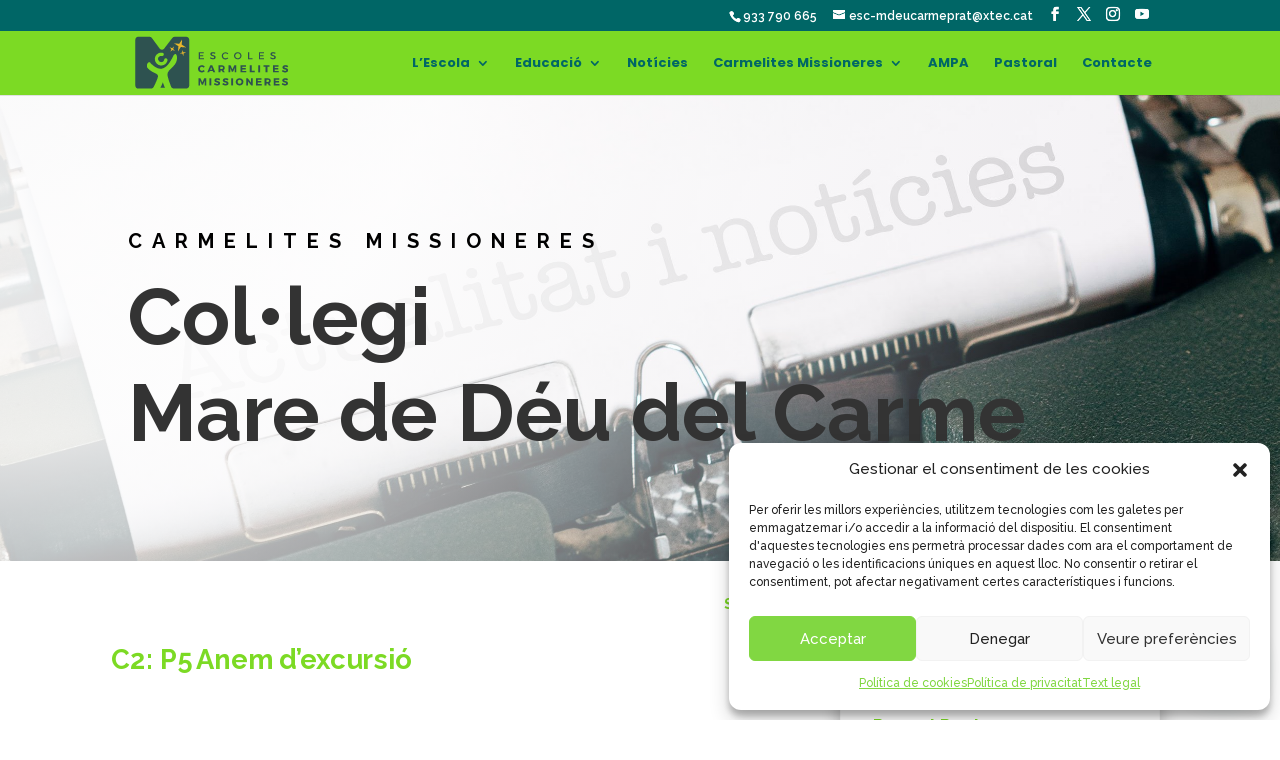

--- FILE ---
content_type: text/css
request_url: https://escolamdcprat.com/wp-content/et-cache/275/et-core-unified-275.min.css?ver=1768974863
body_size: -186
content:
#main-header .et_mobile_menu .always-visitable{position:relative}#main-header .et_mobile_menu .always-visitable .hover-link{position:absolute;top:0;left:0;bottom:0;right:60px;

--- FILE ---
content_type: image/svg+xml
request_url: https://escolamdcprat.com/wp-content/uploads/2022/11/logo-blanco.svg
body_size: 2505
content:
<?xml version="1.0" encoding="utf-8"?>
<!-- Generator: Adobe Illustrator 24.1.3, SVG Export Plug-In . SVG Version: 6.00 Build 0)  -->
<svg version="1.1" id="Capa_1" xmlns="http://www.w3.org/2000/svg" xmlns:xlink="http://www.w3.org/1999/xlink" x="0px" y="0px"
	 viewBox="0 0 56.8 115.1" style="enable-background:new 0 0 56.8 115.1;" xml:space="preserve">
<style type="text/css">
	.st0{fill:#FFFFFF;}
</style>
<path class="st0" d="M25.5,36c0,0.2-0.1,0.4-0.1,0.7c-0.3,2.2-0.7,4.3-1.2,6.5c-0.8,3.7-1.8,7.4-3.1,11c-1.3,3.9-2.8,7.6-4.7,11.2
	c-1.5,3-3.2,5.9-5.2,8.6c-0.2,0.2-0.3,0.4-0.6,0.5c-0.5,0.1-0.8,0-1.2-0.3C9.1,73.8,9,73.4,9.1,73c0-0.2,0.1-0.3,0.2-0.4
	c1.4-1.9,2.6-4,3.6-6.1c2.2-4.4,4-9,5.5-13.7c1.3-4,2.3-8.2,3.2-12.3c0.4-2.1,0.8-4.2,1.1-6.4c0.2-1.4,0.4-2.7,0.5-4.1
	c0.2-1.4,0.3-2.9,0.5-4.3c0.1-1.2,0.2-2.3,0.3-3.5c0.1-2,0.2-4.1,0.3-6.1c0-0.9,0-1.8,0-2.6c0-0.2,0-0.4,0-0.6c-0.1,0-0.2,0-0.3,0
	c-3.5,0-7,0-10.6,0c-0.2,0-0.4,0-0.6-0.1c-0.7-0.2-1.3-0.8-1.2-1.7c0-0.7,0.5-1.4,1.3-1.5c0.2,0,0.4,0,0.6,0c3.5,0,7,0,10.5,0
	c0.1,0,0.2,0,0.4,0c0-0.1,0-0.2,0-0.3c0-2.4,0-4.8,0-7.2c0-0.4,0.1-0.7,0.3-1.1c0.2-0.4,0.6-0.6,1-0.8c0.6-0.2,1.2-0.2,1.8-0.1
	c0.8,0.2,1.3,0.9,1.3,1.7c0,2.4,0,4.9,0,7.3c0,0.1,0,0.2,0,0.3c0.1,0,0.2,0,0.3,0c3.4,0,6.7,0,10.1,0c0.2,0,0.4,0,0.6,0.1
	c0.8,0.2,1.3,1,1.2,1.8c-0.1,0.8-0.7,1.4-1.5,1.4c-0.1,0-0.2,0-0.3,0c-3.4,0-6.7,0-10.1,0c-0.1,0-0.2,0-0.3,0c0,0.1,0,0.2,0,0.2
	c0,2,0,3.9,0,5.9c0,1.7,0.1,3.5,0.2,5.2c0.1,1.6,0.2,3.3,0.4,4.9c0.6,6.4,1.8,12.7,3.7,18.9c2.7,9.1,6.7,17.6,11.9,25.5
	c0.1,0.1,0.2,0.2,0.2,0.3c0.3,0.5,0.3,1-0.1,1.5c-0.3,0.4-0.7,0.7-1,1.1c-1.9,1.9-4.1,3.4-6.6,4.5c-0.8,0.4-1.7,0.6-2.5,0.9
	c-0.7,0.2-1.2-0.2-1.5-0.7c-0.6-1.4-1.3-2.8-1.9-4.3c-1.3-3.1-2.2-6.3-3-9.5c-0.5-2.1-0.9-4.3-1.2-6.4c-0.2-1.5-0.4-2.9-0.6-4.4
	c-0.2-1.6-0.3-3.3-0.5-4.9c-0.1-1.4-0.2-2.8-0.3-4.2c-0.1-2.1-0.2-4.3-0.2-6.4c0-1.1,0-2.1-0.1-3.2c0-0.5,0-1,0-1.5
	C25.5,36.1,25.5,36,25.5,36C25.5,36,25.5,36,25.5,36z"/>
<path class="st0" d="M11.3,99.4c0.2,0,0.3,0,0.3,0c2,0,4,0,6,0c7.4,0,14.9,0,22.3,0c0.5,0,0.9,0.1,1.3,0.2c1.4,0.4,2.8,0.8,4.3,1.1
	c0.8,0.2,1.4,0.7,1.7,1.5c0.3,0.8,0.1,1.6-0.5,2.2c-1.9,1.9-3.9,3.7-5.9,5.3c-0.3,0.3-0.7,0.4-1.2,0.4c-6.2,0-12.3,0-18.5,0
	c-0.3,0-0.6-0.1-0.9-0.3c-2.6-2.2-4.9-4.7-7-7.4c-0.6-0.8-1.2-1.7-1.8-2.6C11.4,99.6,11.4,99.5,11.3,99.4z M28.1,107.2
	c0,0.2,0.1,0.3,0.3,0.2c0.3-0.2,0.6-0.4,1-0.6c0.4-0.2,0.7-0.2,1.1,0c0.3,0.2,0.6,0.4,0.9,0.6c0.1,0.1,0.2,0.1,0.3,0
	c0.1-0.1,0.1-0.2,0.1-0.3c-0.1-0.4-0.2-0.7-0.3-1.1c-0.1-0.4,0-0.8,0.3-1c0.3-0.2,0.5-0.5,0.8-0.7c0.1-0.1,0.2-0.1,0.1-0.3
	c0-0.1-0.1-0.1-0.3-0.1c-0.1,0-0.1,0-0.2,0c-0.3,0-0.6-0.1-1-0.1c-0.4,0-0.7-0.3-0.8-0.6c-0.1-0.3-0.3-0.6-0.4-1
	c0-0.1-0.1-0.2-0.2-0.2c-0.2,0-0.2,0.1-0.2,0.3c-0.1,0.3-0.3,0.7-0.4,1c-0.1,0.3-0.4,0.5-0.8,0.6c-0.1,0-0.3,0-0.4,0
	c-0.3,0-0.5,0-0.8,0.1c-0.1,0-0.2,0-0.2,0.2c0,0.1,0,0.2,0.1,0.2c0,0,0.1,0.1,0.1,0.1c0.2,0.2,0.5,0.4,0.7,0.6
	c0.3,0.3,0.5,0.6,0.4,1.1c-0.1,0.3-0.1,0.6-0.2,0.9C28.1,107,28.1,107.1,28.1,107.2z"/>
<path class="st0" d="M37.8,98.4c-0.1,0-0.2,0-0.3,0c-3.6,0-7.1,0-10.7,0c-5.2,0-10.5,0-15.7,0c-0.1,0-0.2,0-0.2,0
	c-0.1,0-0.3-0.1-0.3-0.2c-0.5-0.8-0.9-1.5-1.4-2.3c0,0,0-0.1-0.1-0.1c0.1,0,0.1,0,0.2,0c0.1,0,0.1,0,0.2,0c7.4,0,14.8,0,22.2,0
	c0.3,0,0.6,0.1,0.8,0.2c1.7,0.8,3.4,1.6,5.1,2.3C37.7,98.3,37.8,98.3,37.8,98.4C37.9,98.4,37.8,98.4,37.8,98.4z"/>
<path class="st0" d="M23.1,85.2c-0.2,0-0.4-0.1-0.5-0.2c-1.2-0.7-2.4-1.4-3.5-2.3c-1.8-1.4-3.5-2.9-5-4.6c-0.2-0.2-0.4-0.4-0.5-0.6
	c-0.1-0.2-0.2-0.3-0.2-0.5c-0.1-0.3,0-0.5,0.2-0.7c0.9-1.1,1.7-2.3,2.5-3.5c0.3-0.4,0.5-0.9,0.8-1.4c0.2-0.4,0.6-0.5,1-0.4
	c0.3,0.1,0.5,0.3,0.6,0.6c0.2,0.7,0.5,1.4,0.8,2.1c1.1,2.9,2.3,5.7,3.7,8.4c0.3,0.6,0.7,1.2,1,1.7c0,0,0,0.1,0.1,0.1
	C24.2,84.6,23.8,85.2,23.1,85.2z"/>
<path class="st0" d="M45.8,86.5c3.1,0,6.1,0,9.2,0c0.4,0,0.4,0,0.3,0.4c-0.2,0.7-0.4,1.5-0.5,2.2c-0.1,0.3-0.2,0.4-0.5,0.4
	c-5.3,0-10.7,0-16,0c-0.2,0-0.4-0.1-0.5-0.3c-0.4-0.8-0.9-1.5-1.3-2.3c0-0.1-0.1-0.2-0.1-0.3c0-0.1,0-0.2,0.1-0.2c0.1,0,0.1,0,0.2,0
	C39.7,86.5,42.7,86.5,45.8,86.5z"/>
<path class="st0" d="M7.2,92.2c0.2,0,0.3,0,0.4,0c3.4,0,6.7,0,10.1,0c2.6,0,5.2,0,7.8,0c0.3,0,0.5,0.1,0.7,0.2
	c1.3,0.8,2.5,1.5,3.8,2.3c0.1,0,0.1,0.1,0.3,0.2c-0.1,0-0.1,0-0.2,0.1c-0.1,0-0.1,0-0.2,0c-6.9,0-13.9,0-20.8,0
	c-0.4,0-0.4,0-0.6-0.4c-0.3-0.7-0.7-1.3-1-2C7.3,92.5,7.3,92.4,7.2,92.2z"/>
<path class="st0" d="M45.8,85.6c-3.1,0-6.1,0-9.2,0c0,0-0.1,0-0.1,0c-0.3,0-0.3-0.1-0.2-0.3c0.2-0.4,0.5-0.7,0.9-0.9
	c1.2-0.5,2.3-1,3.4-1.6c0.2-0.1,0.4-0.2,0.7-0.2c2.3,0,4.5,0,6.8,0c2.5,0,5,0,7.5,0c0.4,0,0.4,0,0.3,0.4c-0.1,0.7-0.3,1.5-0.4,2.2
	c0,0.3-0.1,0.4-0.4,0.4c-1.9,0-3.8,0-5.7,0C48.3,85.6,47.1,85.6,45.8,85.6z"/>
<path class="st0" d="M30.4,110.9c2.7,0,5.3,0,8,0c0.1,0,0.2,0,0.2,0c0.1,0,0.2,0.1,0.1,0.2c0,0-0.1,0.1-0.1,0.1
	c-1.5,1.1-3,2.1-4.6,2.9c-1.3,0.7-2.6,1-4.1,0.9c-1.1-0.1-2.2-0.4-3.2-0.9c-1.6-0.9-3.1-1.8-4.5-2.9c0,0-0.1,0-0.1-0.1
	c-0.1,0-0.1-0.1-0.1-0.2c0,0,0.1-0.1,0.2-0.1c0.1,0,0.1,0,0.2,0C25.1,110.9,27.7,110.9,30.4,110.9z"/>
<path class="st0" d="M5.6,88.7c0.1,0,0.2,0,0.3,0c4.9,0,9.8,0,14.7,0c0.2,0,0.3,0,0.4,0.1c1.1,0.8,2.1,1.5,3.2,2.3
	c0.1,0,0.1,0.1,0.2,0.2c-0.1,0-0.1,0.1-0.1,0.1c-0.1,0-0.2,0-0.2,0c-5.6,0-11.2,0-16.9,0c-0.1,0-0.1,0-0.2,0c-0.2,0-0.3-0.1-0.3-0.2
	c-0.3-0.7-0.7-1.5-1-2.2C5.6,88.8,5.6,88.8,5.6,88.7z"/>
<path class="st0" d="M46.5,90.4c2.5,0,4.9,0,7.4,0c0.1,0,0.1,0,0.2,0c0.2,0,0.3,0.1,0.2,0.3c-0.1,0.5-0.3,0.9-0.4,1.4
	c-0.1,0.3-0.2,0.6-0.3,1c-0.1,0.3-0.2,0.3-0.5,0.3c-0.1,0-0.1,0-0.2,0c-3.7,0-7.4,0-11.1,0c-0.4,0-0.7-0.1-1-0.4
	c-0.7-0.7-1.4-1.5-2.1-2.3c-0.1-0.1-0.2-0.1-0.1-0.2c0.1-0.1,0.2-0.1,0.3-0.1C41.4,90.4,44,90.4,46.5,90.4z"/>
<path class="st0" d="M42.6,81.6c-0.1-0.2,0.1-0.2,0.1-0.3c0.5-0.4,1-0.7,1.5-1.1c0.5-0.4,1.1-0.9,1.6-1.4c0.2-0.2,0.4-0.3,0.7-0.3
	c3.2,0,6.4,0,9.6,0c0,0,0.1,0,0.1,0c0.2,0,0.3,0.1,0.3,0.3c0,0.2,0,0.4-0.1,0.6c-0.1,0.5-0.1,1.1-0.2,1.6c0,0.1,0,0.1,0,0.2
	c0,0.1-0.1,0.2-0.3,0.2c-0.1,0-0.2,0-0.2,0c-4.3,0-8.5,0-12.8,0C42.8,81.7,42.7,81.6,42.6,81.6z"/>
<path class="st0" d="M19.5,87.7c-0.1,0-0.2,0-0.3,0c-4.6,0-9.1,0-13.7,0c0,0,0,0,0,0c-0.3,0-0.3,0-0.4-0.3c-0.2-0.4-0.4-0.9-0.5-1.3
	c-0.1-0.3-0.2-0.5-0.3-0.8c-0.1-0.3-0.1-0.3,0.2-0.3c0,0,0,0,0.1,0c3.8,0,7.7,0,11.5,0c0.3,0,0.5,0.1,0.7,0.2
	c0.9,0.7,1.8,1.5,2.7,2.2C19.4,87.6,19.5,87.6,19.5,87.7z"/>
<path class="st0" d="M15.2,84.2c-0.1,0-0.2,0-0.2,0c-3.6,0-7.3,0-10.9,0c-0.3,0-0.3,0-0.4-0.3c-0.2-0.7-0.5-1.4-0.7-2.1
	c0-0.1,0-0.2-0.1-0.2c0.1,0,0.1,0,0.2,0c0.1,0,0.1,0,0.2,0c3,0,5.9,0,8.9,0c0.2,0,0.4,0.1,0.6,0.2c0.8,0.7,1.6,1.5,2.4,2.2
	C15.1,84,15.2,84,15.2,84.2C15.2,84.1,15.2,84.1,15.2,84.2z"/>
<path class="st0" d="M47.7,94.3c1.6,0,3.3,0,4.9,0c0.4,0,0.5,0.1,0.3,0.5c-0.2,0.4-0.3,0.9-0.5,1.3c-0.5,1.1-1.3,1.7-2.4,2
	c-0.6,0.1-1.2,0-1.7-0.2c-1.7-0.7-3.3-1.6-4.8-2.6c-0.3-0.2-0.5-0.4-0.8-0.6c0,0-0.1-0.1-0.1-0.1c-0.1-0.1,0-0.2,0.1-0.2
	c0.1,0,0.1,0,0.2,0C44.5,94.3,46.1,94.3,47.7,94.3z"/>
<path class="st0" d="M51.8,77.7c-1.4,0-2.9,0-4.3,0c-0.1,0-0.2,0-0.3-0.1c-0.1-0.1,0.1-0.2,0.1-0.3c0.7-0.8,1.5-1.6,2.2-2.5
	c0.1-0.2,0.3-0.2,0.5-0.2c2.1,0,4.2,0,6.3,0c0.3,0,0.4,0.1,0.4,0.4c0,0.7-0.1,1.5-0.1,2.2c0,0.1,0,0.1,0,0.2c0,0.2-0.1,0.2-0.3,0.2
	c-0.1,0-0.1,0-0.2,0C54.7,77.7,53.3,77.7,51.8,77.7z"/>
<path class="st0" d="M1.8,77.9c0.1,0,0.2,0,0.3,0c2.2,0,4.3,0,6.5,0c0.2,0,0.4,0.1,0.5,0.2c0.7,0.7,1.4,1.5,2.2,2.2
	c0.1,0.1,0.1,0.1,0.2,0.2c-0.1,0-0.2,0-0.3,0c-2.8,0-5.6,0-8.4,0c-0.2,0-0.2,0-0.3-0.2c-0.2-0.7-0.4-1.4-0.6-2.2
	C1.8,78.1,1.8,78.1,1.8,77.9z"/>
<path class="st0" d="M50.5,73.8c0-0.1,0.1-0.1,0.1-0.2c0.6-0.9,1.2-1.7,1.8-2.6c0.1-0.1,0.2-0.2,0.4-0.2c1.2,0,2.4,0,3.6,0
	c0.3,0,0.3,0.1,0.3,0.3c0,0.8,0,1.6,0,2.4c0,0.2-0.1,0.3-0.3,0.3c-1.9,0-3.8,0-5.8,0C50.7,73.8,50.6,73.8,50.5,73.8z"/>
<path class="st0" d="M0.9,74.4c0.1,0,0.2,0,0.3,0c1.4,0,2.8,0,4.2,0c0.2,0,0.3,0,0.4,0.2c0.7,0.7,1.4,1.5,2,2.2c0,0,0,0,0.1,0.1
	C7.9,76.9,7.9,77,7.8,77c0,0-0.1,0-0.1,0c-1.9,0-3.9,0-5.8,0c-0.3,0-0.3,0-0.4-0.3c-0.2-0.7-0.4-1.4-0.5-2.1
	C0.9,74.6,0.9,74.5,0.9,74.4z"/>
<path class="st0" d="M5.2,48c0-0.1,0-0.1,0-0.2c0.1-0.3,0.2-0.7,0.2-1c0.1-0.4,0-0.7-0.3-1c-0.3-0.2-0.5-0.5-0.8-0.7
	c0,0-0.1-0.1-0.1-0.1c-0.1-0.1-0.1-0.3,0.1-0.3c0.2,0,0.3,0,0.5,0c0.2,0,0.5,0,0.7-0.1c0.4,0,0.7-0.2,0.8-0.6c0.1-0.3,0.3-0.7,0.4-1
	c0-0.1,0-0.1,0.1-0.2c0.1-0.1,0.2-0.1,0.3,0c0,0,0,0.1,0.1,0.2c0.1,0.3,0.3,0.6,0.4,1c0.2,0.4,0.5,0.6,0.9,0.6
	c0.4,0,0.7,0.1,1.1,0.1c0.1,0,0.2,0,0.2,0.1c0,0.1,0,0.2-0.1,0.3c-0.3,0.2-0.6,0.5-0.8,0.7c-0.3,0.3-0.5,0.6-0.3,1.1
	c0.1,0.3,0.2,0.7,0.2,1c0,0,0,0.1,0,0.1c0,0.2-0.1,0.3-0.3,0.2c-0.1,0-0.1-0.1-0.2-0.1c-0.3-0.2-0.6-0.3-0.8-0.5
	c-0.4-0.2-0.7-0.2-1.1,0c-0.3,0.2-0.6,0.4-0.9,0.5c-0.1,0-0.1,0.1-0.2,0.1C5.3,48.3,5.2,48.2,5.2,48z"/>
<path class="st0" d="M36.1,22.3c-0.2,0.1-0.4,0.1-0.5,0.2c-0.3,0.2-0.6,0.3-0.9,0.5c0,0-0.1,0-0.1,0.1c-0.1,0.1-0.2,0.1-0.3,0
	c-0.1-0.1-0.1-0.1-0.1-0.2c0.1-0.3,0.2-0.7,0.2-1c0-0.1,0.1-0.3,0-0.4c0-0.2-0.1-0.5-0.3-0.6c-0.3-0.2-0.5-0.5-0.8-0.7
	c0,0-0.1-0.1-0.1-0.1c-0.1-0.1,0-0.2,0.1-0.3c0.1,0,0.2,0,0.3,0c0.3,0,0.6,0,0.9-0.1c0.5,0,0.8-0.2,1-0.7c0.1-0.3,0.2-0.6,0.4-0.9
	c0-0.1,0-0.1,0.1-0.2c0-0.1,0.1-0.1,0.2-0.1c0.1,0,0.1,0.1,0.2,0.1c0.1,0.1,0.1,0.3,0.2,0.5c0.1,0.2,0.2,0.4,0.2,0.6
	c0.2,0.4,0.5,0.6,0.9,0.7c0.4,0,0.7,0.1,1.1,0.1c0.1,0,0.2,0,0.2,0.1c0,0.1,0,0.2-0.1,0.2c-0.3,0.2-0.6,0.5-0.8,0.7
	c-0.3,0.3-0.4,0.6-0.3,1c0.1,0.4,0.2,0.7,0.3,1.1c0,0.1,0,0.2-0.1,0.3c-0.1,0.1-0.2,0-0.3,0c-0.3-0.2-0.6-0.4-1-0.6
	C36.5,22.4,36.3,22.4,36.1,22.3z"/>
<path class="st0" d="M4.7,73.4c-0.1,0-0.2,0-0.3,0c-1.2,0-2.4,0-3.5,0c-0.3,0-0.3,0-0.3-0.2c-0.2-0.9-0.4-1.7-0.5-2.6
	c-0.1-0.6,0.2-1.1,0.8-1.2c0.4-0.1,0.6,0,0.9,0.3C1.8,69.9,1.9,70,2,70.1c0.9,1,1.7,2,2.6,3C4.6,73.2,4.6,73.3,4.7,73.4z"/>
<path class="st0" d="M54.9,69.9c-0.5,0-1,0-1.4,0c0,0-0.1,0-0.1,0c-0.2,0-0.2-0.1-0.1-0.2c0,0,0,0,0-0.1c0.5-1,1.1-1.9,1.6-2.9
	c0.2-0.3,0.4-0.5,0.7-0.5c0.5,0,0.9,0.3,0.9,0.8c0,0.5,0.1,1,0.1,1.4c0,0.4,0,0.8,0.1,1.2c0,0.3,0,0.3-0.3,0.3
	C55.9,69.9,55.4,69.9,54.9,69.9z"/>
</svg>


--- FILE ---
content_type: image/svg+xml
request_url: https://escolamdcprat.com/wp-content/uploads/2022/11/logo-negativo-pie.svg
body_size: 2151
content:
<?xml version="1.0" encoding="utf-8"?>
<!-- Generator: Adobe Illustrator 24.1.3, SVG Export Plug-In . SVG Version: 6.00 Build 0)  -->
<svg version="1.1" id="Capa_1" xmlns="http://www.w3.org/2000/svg" xmlns:xlink="http://www.w3.org/1999/xlink" x="0px" y="0px"
	 viewBox="0 0 120.1 41.2" style="enable-background:new 0 0 120.1 41.2;" xml:space="preserve">
<style type="text/css">
	.st0{fill:#FFFFFF;}
	.st1{fill:#EFBB0D;}
</style>
<g>
	<path class="st0" d="M54,12.3v0.8h-2.5v1.5h2.4v0.8h-2.4V17h2.6v0.8h-3.6v-5.6L54,12.3L54,12.3z"/>
	<path class="st0" d="M60.9,12.2c0.6,0,1.1,0.2,1.5,0.4v1c-0.6-0.3-1.1-0.5-1.5-0.5c-0.2,0-0.5,0.1-0.6,0.2
		c-0.2,0.1-0.2,0.2-0.2,0.4s0.2,0.4,0.4,0.6c0.1,0.1,0.4,0.2,0.9,0.5c0.5,0.2,0.8,0.5,1,0.7s0.3,0.6,0.3,1c0,0.5-0.2,0.9-0.5,1.1
		c-0.3,0.3-0.8,0.4-1.4,0.4c-0.3,0-0.6,0-0.9-0.1c-0.2-0.1-0.6-0.2-0.9-0.4v-1.1c0.6,0.5,1.1,0.7,1.7,0.7c0.2,0,0.5-0.1,0.6-0.2
		c0.2-0.1,0.2-0.2,0.2-0.5s-0.2-0.5-0.4-0.6c-0.2-0.2-0.6-0.2-0.9-0.5c-0.4-0.2-0.8-0.4-1-0.7c-0.2-0.2-0.3-0.6-0.3-0.9
		c0-0.5,0.2-0.8,0.5-1.1C59.8,12.4,60.3,12.2,60.9,12.2z"/>
	<path class="st0" d="M70.8,12.2c0.3,0,0.6,0,1,0.1c0.3,0.1,0.6,0.2,1,0.4v1.1c-0.3-0.2-0.6-0.3-1-0.4c-0.3-0.1-0.6-0.2-0.9-0.2
		c-0.4,0-0.7,0.1-1.1,0.2c-0.3,0.2-0.6,0.4-0.7,0.7s-0.2,0.6-0.2,1s0.1,0.7,0.2,1c0.2,0.3,0.4,0.5,0.7,0.7s0.6,0.2,1.1,0.2
		c0.3,0,0.6-0.1,0.9-0.2s0.6-0.2,1.1-0.5v1.1c-0.3,0.2-0.7,0.3-1,0.4s-0.6,0.1-1.1,0.1c-0.6,0-1.1-0.1-1.6-0.3
		c-0.5-0.2-0.8-0.6-1.1-1.1c-0.2-0.4-0.4-0.9-0.4-1.5s0.2-1.1,0.4-1.5c0.2-0.5,0.6-0.8,1.1-1.1C69.7,12.4,70.2,12.2,70.8,12.2z"/>
	<path class="st0" d="M80.8,12.2c0.6,0,1.1,0.1,1.5,0.3c0.5,0.2,0.8,0.6,1.1,1.1c0.2,0.5,0.4,1,0.4,1.5s-0.2,1-0.4,1.5
		s-0.6,0.8-1.1,1.1c-0.5,0.2-1,0.4-1.6,0.4s-1.1-0.2-1.6-0.4c-0.5-0.2-0.8-0.6-1.1-1.1c-0.2-0.4-0.4-0.9-0.4-1.5
		c0-0.5,0.2-1,0.4-1.5s0.6-0.8,1.1-1.1C79.7,12.4,80.2,12.2,80.8,12.2z M78.8,15.1c0,0.4,0.1,0.7,0.2,1c0.2,0.2,0.4,0.6,0.7,0.7
		C80,17,80.3,17,80.8,17c0.6,0,1.1-0.2,1.5-0.6c0.4-0.3,0.6-0.8,0.6-1.4c0-0.4-0.1-0.7-0.2-1c-0.2-0.3-0.4-0.6-0.7-0.7
		c-0.3-0.2-0.6-0.2-1.1-0.2s-0.7,0.1-1.1,0.2c-0.3,0.2-0.6,0.4-0.7,0.7C78.9,14.4,78.8,14.7,78.8,15.1z"/>
	<path class="st0" d="M90.2,12.3v4.8H93v0.8h-3.8v-5.6C89.2,12.3,90.2,12.3,90.2,12.3z"/>
	<path class="st0" d="M101.5,12.3v0.8H99v1.5h2.4v0.8H99V17h2.6v0.8H98v-5.6L101.5,12.3L101.5,12.3z"/>
	<path class="st0" d="M108.4,12.2c0.6,0,1.1,0.2,1.5,0.4v1c-0.6-0.3-1.1-0.5-1.5-0.5c-0.2,0-0.5,0.1-0.6,0.2
		c-0.2,0.1-0.2,0.2-0.2,0.4s0.2,0.4,0.4,0.6c0.1,0.1,0.4,0.2,0.9,0.5s0.8,0.5,1,0.7s0.3,0.6,0.3,1c0,0.5-0.2,0.9-0.5,1.1
		c-0.3,0.3-0.8,0.4-1.4,0.4c-0.3,0-0.6,0-0.9-0.1c-0.2-0.1-0.6-0.2-0.9-0.4v-1.1c0.6,0.5,1.1,0.7,1.7,0.7c0.2,0,0.5-0.1,0.6-0.2
		c0.2-0.1,0.2-0.2,0.2-0.5s-0.2-0.5-0.4-0.6c-0.2-0.2-0.6-0.2-0.9-0.5c-0.4-0.2-0.8-0.4-1-0.7c-0.2-0.2-0.3-0.6-0.3-0.9
		c0-0.5,0.2-0.8,0.5-1.1C107.3,12.4,107.8,12.2,108.4,12.2z"/>
</g>
<g>
	<path class="st0" d="M54.9,28c-0.2,0.1-0.5,0.2-0.7,0.3s-0.5,0.2-0.7,0.2s-0.5,0.1-0.7,0.1c-0.5,0-0.9-0.1-1.3-0.2
		c-0.4-0.2-0.7-0.3-1-0.6c-0.2-0.2-0.5-0.6-0.6-0.9c-0.2-0.3-0.2-0.7-0.2-1.1c0-0.5,0.1-0.9,0.2-1.3c0.2-0.3,0.4-0.6,0.7-0.9
		c0.3-0.2,0.6-0.4,1.1-0.6c0.4-0.1,0.8-0.2,1.2-0.2c0.6,0,1.4,0.2,2.2,0.4v1.4c-0.2-0.2-0.6-0.3-0.8-0.4s-0.6-0.2-1-0.2
		c-0.3,0-0.6,0.1-0.9,0.2c-0.2,0.2-0.5,0.3-0.6,0.6c-0.2,0.2-0.2,0.5-0.2,0.8c0,0.2,0.1,0.6,0.2,0.8c0.2,0.2,0.3,0.4,0.6,0.6
		c0.2,0.2,0.6,0.2,0.9,0.2c0.2,0,0.5,0,0.7-0.1s0.4-0.2,0.6-0.2c0.2-0.1,0.3-0.2,0.5-0.3V28C55.1,28,54.9,28,54.9,28z"/>
	<path class="st0" d="M63.7,28.4H62l-0.5-1.1h-2.4l-0.5,1.1h-1.7l2.4-5.6h1.9L63.7,28.4z M61.1,26.3l-0.8-2l-0.8,2H61.1z"/>
	<path class="st0" d="M71.4,28.4h-1.8l-0.4-1c-0.2-0.3-0.3-0.6-0.4-0.8c-0.2-0.2-0.3-0.3-0.5-0.3c-0.2-0.1-0.2-0.1-0.5-0.1h-0.2v2.2
		h-1.7v-5.6h2.8c0.5,0,0.8,0.1,1.1,0.2s0.5,0.4,0.6,0.6s0.2,0.5,0.2,0.7s-0.1,0.5-0.2,0.7s-0.2,0.3-0.3,0.4
		c-0.1,0.1-0.2,0.2-0.4,0.2c0.2,0.1,0.3,0.2,0.4,0.4c0.1,0.2,0.2,0.4,0.5,0.9L71.4,28.4z M69.1,24.6c0-0.2-0.1-0.4-0.2-0.6
		c-0.2-0.1-0.4-0.2-0.8-0.2h-0.3v1.4h0.3c0.4,0,0.7-0.1,0.8-0.2C69.1,25,69.1,24.9,69.1,24.6z"/>
	<path class="st0" d="M80.2,28.4h-1.7v-3.2L77,27.1h-0.2l-1.5-1.9v3.2h-1.6v-5.6h1.5l1.7,2.1l1.7-2.1h1.5L80.2,28.4L80.2,28.4z"/>
	<path class="st0" d="M87.4,28.4h-4.2v-5.6h4.1v1.1h-2.4V25h2.3v1.1h-2.3v1.2h2.5V28.4L87.4,28.4z"/>
	<path class="st0" d="M94.3,28.4h-4.2v-5.6h1.7V27h2.5V28.4z"/>
	<path class="st0" d="M98.5,28.4h-1.7v-5.6h1.7V28.4z"/>
	<path class="st0" d="M106.8,24.2h-2v4.2h-1.7v-4.2h-2v-1.4h5.8v1.4H106.8z"/>
	<path class="st0" d="M113.6,28.4h-4.2v-5.6h4.1v1.1h-2.4V25h2.3v1.1h-2.3v1.2h2.5V28.4L113.6,28.4z"/>
	<path class="st0" d="M120.1,26.8c0,0.3-0.1,0.6-0.2,0.9s-0.4,0.5-0.7,0.6c-0.3,0.2-0.6,0.2-1.1,0.2c-0.1,0-0.2,0-0.4,0
		s-0.4-0.1-0.6-0.2s-0.6-0.2-0.9-0.3v-1.4c0.2,0.2,0.6,0.3,0.8,0.4c0.2,0.1,0.6,0.2,0.9,0.2s0.5-0.1,0.6-0.2s0.2-0.2,0.2-0.2
		c0-0.2-0.1-0.2-0.2-0.4c-0.2-0.1-0.3-0.2-0.6-0.3c-0.3-0.2-0.6-0.2-0.8-0.4s-0.4-0.3-0.6-0.6c-0.2-0.2-0.2-0.5-0.2-0.8
		s0.1-0.6,0.2-0.8c0.2-0.2,0.4-0.4,0.6-0.6c0.3-0.2,0.6-0.2,1.1-0.2c0.3,0,0.6,0,0.9,0.1c0.2,0.1,0.5,0.2,0.6,0.2
		c0.2,0.1,0.3,0.2,0.3,0.2v1.3c-0.2-0.2-0.5-0.3-0.7-0.4s-0.6-0.2-0.9-0.2c-0.2,0-0.3,0-0.5,0.1c-0.1,0.1-0.2,0.2-0.2,0.3
		s0.1,0.2,0.2,0.3c0.1,0.1,0.2,0.2,0.5,0.3c0.4,0.2,0.8,0.4,1.1,0.6c0.2,0.2,0.5,0.3,0.6,0.6C120,26.2,120.1,26.5,120.1,26.8z"/>
</g>
<g>
	<path class="st0" d="M56.4,38.6h-1.7v-3.2l-1.5,1.9H53l-1.5-1.9v3.2h-1.6V33h1.5l1.7,2.1l1.7-2.1h1.5L56.4,38.6L56.4,38.6z"/>
	<path class="st0" d="M60.6,38.6h-1.7V33h1.7V38.6z"/>
	<path class="st0" d="M67,37c0,0.3-0.1,0.6-0.2,0.9s-0.4,0.5-0.7,0.6c-0.3,0.2-0.6,0.2-1.1,0.2c-0.1,0-0.2,0-0.4,0s-0.4-0.1-0.6-0.2
		c-0.2-0.1-0.6-0.2-0.9-0.3v-1.4c0.2,0.2,0.6,0.3,0.8,0.4c0.2,0.1,0.6,0.2,0.9,0.2c0.3,0,0.5-0.1,0.6-0.2c0.1-0.1,0.2-0.2,0.2-0.2
		c0-0.2-0.1-0.2-0.2-0.4c-0.2-0.1-0.3-0.2-0.6-0.3c-0.3-0.2-0.6-0.2-0.8-0.4s-0.4-0.3-0.6-0.6c-0.2-0.2-0.2-0.5-0.2-0.8
		s0.1-0.6,0.2-0.8s0.4-0.4,0.6-0.6c0.3-0.2,0.6-0.2,1.1-0.2c0.3,0,0.6,0,0.9,0.1c0.2,0.1,0.5,0.2,0.6,0.2c0.2,0.1,0.3,0.2,0.3,0.2
		v1.3c-0.2-0.2-0.5-0.3-0.7-0.4c-0.2-0.1-0.6-0.2-0.9-0.2c-0.2,0-0.3,0-0.5,0.1c-0.1,0.1-0.2,0.2-0.2,0.3s0.1,0.2,0.2,0.3
		s0.2,0.2,0.5,0.3c0.4,0.2,0.8,0.4,1.1,0.6c0.2,0.2,0.5,0.3,0.6,0.6C66.9,36.4,67,36.7,67,37z"/>
	<path class="st0" d="M73.1,37c0,0.3-0.1,0.6-0.2,0.9c-0.2,0.2-0.4,0.5-0.7,0.6c-0.3,0.2-0.6,0.2-1.1,0.2c-0.1,0-0.2,0-0.4,0
		s-0.4-0.1-0.6-0.2c-0.2-0.1-0.6-0.2-0.9-0.3v-1.4c0.2,0.2,0.6,0.3,0.8,0.4c0.2,0.1,0.6,0.2,0.9,0.2s0.5-0.1,0.6-0.2
		c0.1-0.1,0.2-0.2,0.2-0.2c0-0.2-0.1-0.2-0.2-0.4c-0.2-0.1-0.3-0.2-0.6-0.3c-0.3-0.2-0.6-0.2-0.8-0.4s-0.4-0.3-0.6-0.6
		c-0.2-0.2-0.2-0.5-0.2-0.8s0.1-0.6,0.2-0.8c0.2-0.2,0.4-0.4,0.6-0.6c0.3-0.2,0.6-0.2,1.1-0.2c0.3,0,0.6,0,0.9,0.1
		c0.2,0.1,0.5,0.2,0.6,0.2c0.2,0.1,0.3,0.2,0.3,0.2v1.3c-0.2-0.2-0.5-0.3-0.7-0.4c-0.2-0.1-0.6-0.2-0.9-0.2c-0.2,0-0.3,0-0.5,0.1
		c-0.1,0.1-0.2,0.2-0.2,0.3s0.1,0.2,0.2,0.3s0.2,0.2,0.5,0.3c0.4,0.2,0.8,0.4,1.1,0.6c0.2,0.2,0.5,0.3,0.6,0.6
		C73.1,36.4,73.1,36.7,73.1,37z"/>
	<path class="st0" d="M77,38.6h-1.7V33H77V38.6z"/>
	<path class="st0" d="M85.5,35.9c0,0.5-0.1,1-0.3,1.5c-0.2,0.4-0.6,0.8-1.1,1.1c-0.5,0.2-1.1,0.4-1.7,0.4s-1.3-0.2-1.8-0.4
		s-0.8-0.6-1.1-1.1c-0.2-0.4-0.3-0.9-0.3-1.4s0.1-1,0.3-1.4s0.6-0.8,1.1-1.1c0.5-0.2,1.1-0.4,1.8-0.4c0.5,0,1,0.1,1.4,0.2
		c0.4,0.2,0.7,0.3,1,0.6s0.5,0.6,0.6,0.9S85.5,35.5,85.5,35.9z M83.8,35.9c0-0.2,0-0.4-0.1-0.6c-0.1-0.2-0.2-0.3-0.2-0.5
		c-0.2-0.2-0.2-0.2-0.5-0.3c-0.2-0.1-0.4-0.1-0.6-0.1c-0.5,0-0.8,0.2-1.1,0.4c-0.2,0.2-0.4,0.6-0.4,1.1s0.2,0.8,0.4,1.1
		c0.2,0.2,0.6,0.4,1.1,0.4c0.3,0,0.6-0.1,0.8-0.2c0.2-0.1,0.4-0.3,0.5-0.5C83.7,36.4,83.8,36.1,83.8,35.9z"/>
	<path class="st0" d="M93.5,38.6h-1.4l-2.9-3.1v3.1h-1.7V33H89l2.9,3.1V33h1.7L93.5,38.6L93.5,38.6z"/>
	<path class="st0" d="M100.3,38.6h-4.2V33h4.1v1.1h-2.4v1.1h2.3v1.1h-2.3v1.2h2.5V38.6L100.3,38.6z"/>
	<path class="st0" d="M107.9,38.6h-1.8l-0.4-1c-0.2-0.3-0.3-0.6-0.4-0.8c-0.2-0.2-0.2-0.2-0.4-0.3s-0.2-0.1-0.5-0.1h-0.2v2.2h-1.7
		V33h2.8c0.5,0,0.8,0.1,1.1,0.2c0.3,0.2,0.5,0.4,0.6,0.6c0.2,0.2,0.2,0.5,0.2,0.7s-0.1,0.5-0.2,0.7s-0.2,0.3-0.3,0.4
		c-0.1,0.1-0.2,0.2-0.4,0.2c0.2,0.1,0.3,0.2,0.4,0.4s0.2,0.4,0.5,0.9L107.9,38.6z M105.6,34.8c0-0.2-0.1-0.4-0.2-0.6
		c-0.2-0.1-0.4-0.2-0.8-0.2h-0.3v1.4h0.3c0.4,0,0.7-0.1,0.8-0.2C105.5,35.2,105.6,35.1,105.6,34.8z"/>
	<path class="st0" d="M114,38.6h-4.2V33h4.1v1.1h-2.4v1.1h2.3v1.1h-2.3v1.2h2.5V38.6L114,38.6z"/>
	<path class="st0" d="M120,37c0,0.3-0.1,0.6-0.2,0.9c-0.2,0.2-0.4,0.5-0.7,0.6c-0.3,0.2-0.6,0.2-1.1,0.2c-0.1,0-0.2,0-0.4,0
		s-0.4-0.1-0.6-0.2c-0.2-0.1-0.6-0.2-0.9-0.3v-1.4c0.2,0.2,0.6,0.3,0.8,0.4c0.2,0.1,0.6,0.2,0.9,0.2s0.5-0.1,0.6-0.2
		c0.1-0.1,0.2-0.2,0.2-0.2c0-0.2-0.1-0.2-0.2-0.4c-0.2-0.1-0.3-0.2-0.6-0.3c-0.3-0.2-0.6-0.2-0.8-0.4s-0.4-0.3-0.6-0.6
		c-0.2-0.2-0.2-0.5-0.2-0.8s0.1-0.6,0.2-0.8c0.2-0.2,0.4-0.4,0.6-0.6c0.3-0.2,0.6-0.2,1.1-0.2c0.3,0,0.6,0,0.9,0.1
		c0.2,0.1,0.5,0.2,0.6,0.2c0.2,0.1,0.3,0.2,0.3,0.2v1.3c-0.2-0.2-0.5-0.3-0.7-0.4c-0.2-0.1-0.6-0.2-0.9-0.2c-0.2,0-0.3,0-0.5,0.1
		c-0.1,0.1-0.2,0.2-0.2,0.3s0.1,0.2,0.2,0.3s0.2,0.2,0.5,0.3c0.4,0.2,0.8,0.4,1.1,0.6c0.2,0.2,0.5,0.3,0.6,0.6
		C120,36.4,120,36.7,120,37z"/>
</g>
<g>
	<polygon class="st0" points="20.3,41.1 24.3,41.1 22.2,36 	"/>
</g>
<path class="st0" d="M40.8,0h-9.6c-0.7,0-1.4,0.3-1.8,0.9l-6.2,8.6c-0.9,1.2-2.7,1.2-3.5,0l-6.2-8.6C13.1,0.3,12.4,0,11.7,0H2.2
	C1,0,0,1,0,2.2V39c0,1.2,1,2.2,2.2,2.2h10.3c0.5,0,1-0.2,1.3-0.6c2.9-3.7,4.5-7.8,3.9-9.7c-0.9-2.7-7.5-3.4-8.2-7.1
	c-0.5-2.6,0.1-4,1.5-3.6c1.5,0.4,4.5,3.9,5.5,4.6c1.5,1.1,3.9,0.7,3.9,0.7C26,25.5,29.6,14,31.5,14c0.9,0,2.6,2.8,0.5,6.7
	c-1.8,3.5-6.7,6.2-6.7,8.4c0,4.1,2.8,10.9,3.4,11.5c0,0,0,0,0.1,0.1c0.3,0.3,0.8,0.5,1.3,0.5h10.3c1.2,0,2.2-1,2.2-2.2V2.2
	C42.9,1,42,0,40.8,0z M26.1,19.1c-0.5,2.4-2.7,4.2-5.3,4.2c-3,0-5.3-2.4-5.3-5.3s2.4-5.3,5.3-5.3c0.3,0,0.7,0,1.1,0.1
	c0.7,0.2,1.3,0.9,1.1,1.7c-0.2,0.7-0.9,1.3-1.7,1.1c-0.2,0-0.3-0.1-0.5-0.1c-1.4,0-2.5,1.1-2.5,2.5s1.1,2.5,2.5,2.5
	c1.2,0,2.3-0.9,2.5-2c0.2-0.7,0.9-1.3,1.7-1.1C25.7,17.6,26.3,18.3,26.1,19.1z"/>
<g>
	<polygon class="st1" points="37.2,2.3 35.1,5.6 30.8,5.3 34.1,7.4 34,12 36.3,8.5 40.2,8.6 37.1,6.4 	"/>
</g>
<g>
	<polygon class="st1" points="30.8,7.6 29.3,9.1 27.3,8.2 28.7,9.9 27.5,12.3 29.7,10.6 31.7,11.6 30.2,9.6 	"/>
</g>
<g>
	<polygon class="st1" points="37.3,10.4 38.2,12.3 40.2,12.5 38.5,13.3 38.2,15.5 37.3,13.4 35.1,13.5 37.1,12.5 	"/>
</g>
</svg>


--- FILE ---
content_type: image/svg+xml
request_url: https://escolamdcprat.com/wp-content/uploads/2022/11/2.Escut_.svg
body_size: 1859
content:
<?xml version="1.0" encoding="utf-8"?>
<!-- Generator: Adobe Illustrator 24.1.3, SVG Export Plug-In . SVG Version: 6.00 Build 0)  -->
<svg version="1.1" id="Capa_1" xmlns="http://www.w3.org/2000/svg" xmlns:xlink="http://www.w3.org/1999/xlink" x="0px" y="0px"
	 viewBox="0 0 198.4 70.9" style="enable-background:new 0 0 198.4 70.9;" xml:space="preserve">
<style type="text/css">
	.st0{fill:#2E5250;}
	.st1{clip-path:url(#SVGID_2_);fill:#2E5250;}
	.st2{clip-path:url(#SVGID_2_);fill:#E9B62B;}
</style>
<polygon class="st0" points="87.3,22.4 87.3,23.7 82.6,23.7 82.6,26.1 86.8,26.1 86.8,27.4 82.6,27.4 82.6,29.8 87.5,29.8 
	87.5,31.1 81.1,31.1 81.1,22.4 "/>
<g>
	<defs>
		<rect id="SVGID_1_" y="0" width="198.4" height="70.9"/>
	</defs>
	<clipPath id="SVGID_2_">
		<use xlink:href="#SVGID_1_"  style="overflow:visible;"/>
	</clipPath>
	<path class="st1" d="M98.5,23.7c-0.9,0-1.4,0.3-1.4,0.9c0,1.9,4.7,0.9,4.7,4c0,1.6-1.4,2.5-3.3,2.5c-1.4,0-2.7-0.6-3.6-1.4l0.6-1.3
		c0.9,0.8,2,1.3,2.9,1.3c1,0,1.6-0.4,1.6-1.1c0-1.9-4.7-0.9-4.7-4c0-1.5,1.3-2.4,3.2-2.4c1.1,0,2.2,0.4,3,0.9l-0.6,1.3
		C100.1,23.9,99.1,23.7,98.5,23.7"/>
	<path class="st1" d="M113.8,23.7c-1.7,0-3.1,1.3-3.1,3.1s1.4,3.1,3.1,3.1c0.9,0,1.8-0.4,2.4-1l0.9,1c-0.9,0.9-2.1,1.4-3.4,1.4
		c-2.6,0-4.5-1.9-4.5-4.4c0-2.5,2-4.4,4.6-4.4c1.2,0,2.5,0.5,3.3,1.3l-0.9,1.1C115.5,24.1,114.6,23.7,113.8,23.7"/>
	<path class="st1" d="M133.3,26.7c0,2.5-2,4.4-4.6,4.4s-4.6-1.9-4.6-4.4c0-2.5,2-4.4,4.6-4.4S133.3,24.3,133.3,26.7 M125.6,26.7
		c0,1.7,1.4,3.1,3.1,3.1c1.7,0,3.1-1.4,3.1-3.1c0-1.7-1.4-3.1-3.1-3.1C127,23.7,125.6,25,125.6,26.7"/>
	<polygon class="st1" points="142.8,22.4 142.8,29.8 146.5,29.8 146.5,31.1 141.3,31.1 141.3,22.4 	"/>
	<polygon class="st1" points="160.6,22.4 160.6,23.7 155.8,23.7 155.8,26.1 160.1,26.1 160.1,27.4 155.8,27.4 155.8,29.8 
		160.7,29.8 160.7,31.1 154.4,31.1 154.4,22.4 	"/>
	<path class="st1" d="M171.7,23.7c-0.9,0-1.4,0.3-1.4,0.9c0,1.9,4.7,0.9,4.7,4c0,1.6-1.4,2.5-3.3,2.5c-1.4,0-2.7-0.6-3.6-1.4
		l0.6-1.3c0.9,0.8,2,1.3,2.9,1.3c1,0,1.6-0.4,1.6-1.1c0-1.9-4.7-0.9-4.7-4c0-1.5,1.3-2.4,3.2-2.4c1.1,0,2.2,0.4,3,0.9l-0.6,1.3
		C173.3,23.9,172.4,23.7,171.7,23.7"/>
	<path class="st1" d="M85,40.2c-1.3,0-2.4,1.1-2.4,2.5c0,1.4,1,2.5,2.4,2.5c0.7,0,1.6-0.4,2.2-1l1.3,1.4c-0.9,1-2.3,1.6-3.6,1.6
		c-2.6,0-4.6-1.9-4.6-4.5c0-2.5,2-4.4,4.7-4.4c1.3,0,2.7,0.6,3.5,1.5l-1.3,1.6C86.6,40.7,85.7,40.2,85,40.2"/>
	<path class="st1" d="M98.3,45.5h-3.8l-0.6,1.5h-2.3l3.7-8.7h2.3l3.7,8.7h-2.4L98.3,45.5z M97.6,43.8l-1.2-3.1l-1.2,3.1H97.6z"/>
	<path class="st1" d="M110.5,47.1l-1.3-2.4h0h-1.6v2.4h-2.3v-8.7h3.9c2.3,0,3.6,1.1,3.6,3.1c0,1.3-0.5,2.3-1.6,2.8l1.8,2.8H110.5z
		 M107.5,42.9h1.7c0.9,0,1.5-0.5,1.5-1.4c0-0.9-0.5-1.3-1.5-1.3h-1.7V42.9z"/>
	<polygon class="st1" points="119.9,38.4 122.2,43.5 124.5,38.4 127,38.4 127,47.1 125,47.1 125,41.6 123,46.2 121.5,46.2 
		119.5,41.6 119.5,47.1 117.4,47.1 117.4,38.4 	"/>
	<polygon class="st1" points="138.8,38.4 138.8,40.2 134.2,40.2 134.2,41.8 138.3,41.8 138.3,43.6 134.2,43.6 134.2,45.3 
		138.9,45.3 138.9,47.1 131.9,47.1 131.9,38.4 	"/>
	<polygon class="st1" points="145.7,38.4 145.7,45.1 149.4,45.1 149.4,47.1 143.4,47.1 143.4,38.4 	"/>
	<rect x="153.6" y="38.4" class="st1" width="2.3" height="8.7"/>
	<polygon class="st1" points="167.4,38.4 167.4,40.2 164.8,40.2 164.8,47.1 162.5,47.1 162.5,40.2 160,40.2 160,38.4 	"/>
	<polygon class="st1" points="178.4,38.4 178.4,40.2 173.8,40.2 173.8,41.8 177.9,41.8 177.9,43.6 173.8,43.6 173.8,45.3 
		178.5,45.3 178.5,47.1 171.5,47.1 171.5,38.4 	"/>
	<path class="st1" d="M186.3,40.1c-0.5,0-0.9,0.2-0.9,0.6c0,1.4,4.6,0.6,4.6,3.8c0,1.8-1.6,2.7-3.5,2.7c-1.5,0-3-0.5-4-1.4l0.9-1.8
		c0.9,0.8,2.3,1.3,3.2,1.3c0.7,0,1.1-0.2,1.1-0.7c0-1.5-4.6-0.6-4.6-3.7c0-1.6,1.4-2.7,3.5-2.7c1.3,0,2.6,0.4,3.5,1l-0.9,1.8
		C188.2,40.5,187,40.1,186.3,40.1"/>
	<polygon class="st1" points="83.3,54.4 85.6,59.4 87.9,54.4 90.4,54.4 90.4,63.1 88.4,63.1 88.4,57.6 86.4,62.2 84.9,62.2 
		82.8,57.6 82.8,63.1 80.8,63.1 80.8,54.4 	"/>
	<rect x="94.2" y="54.4" class="st1" width="2.3" height="8.7"/>
	<path class="st1" d="M103.5,56.1c-0.5,0-0.9,0.2-0.9,0.6c0,1.4,4.6,0.6,4.6,3.8c0,1.8-1.6,2.7-3.5,2.7c-1.5,0-3-0.5-4-1.4l0.9-1.8
		c0.9,0.8,2.3,1.3,3.2,1.3c0.7,0,1.1-0.2,1.1-0.7c0-1.5-4.6-0.6-4.6-3.7c0-1.6,1.4-2.7,3.5-2.7c1.3,0,2.6,0.4,3.5,1l-0.9,1.8
		C105.4,56.5,104.3,56.1,103.5,56.1"/>
	<path class="st1" d="M113.7,56.1c-0.5,0-0.9,0.2-0.9,0.6c0,1.4,4.6,0.6,4.6,3.8c0,1.8-1.6,2.7-3.5,2.7c-1.5,0-3-0.5-4-1.4l0.9-1.8
		c0.9,0.8,2.3,1.3,3.2,1.3c0.7,0,1.1-0.2,1.1-0.7c0-1.5-4.6-0.6-4.6-3.7c0-1.6,1.4-2.7,3.5-2.7c1.3,0,2.6,0.4,3.5,1l-0.9,1.8
		C115.6,56.5,114.4,56.1,113.7,56.1"/>
	<rect x="120.7" y="54.4" class="st1" width="2.3" height="8.7"/>
	<path class="st1" d="M135.6,58.7c0,2.6-2,4.5-4.7,4.5c-2.7,0-4.7-1.9-4.7-4.5c0-2.5,2-4.4,4.7-4.4
		C133.6,54.3,135.6,56.2,135.6,58.7 M128.5,58.7c0,1.4,1.1,2.5,2.4,2.5c1.3,0,2.4-1.1,2.4-2.5c0-1.4-1-2.5-2.4-2.5
		C129.6,56.2,128.5,57.3,128.5,58.7"/>
	<polygon class="st1" points="140.9,54.4 144.8,59.6 144.8,54.4 147,54.4 147,63.1 145,63.1 141,57.9 141,63.1 138.9,63.1 
		138.9,54.4 	"/>
	<polygon class="st1" points="157.7,54.4 157.7,56.2 153.1,56.2 153.1,57.8 157.2,57.8 157.2,59.6 153.1,59.6 153.1,61.3 
		157.8,61.3 157.8,63.1 150.8,63.1 150.8,54.4 	"/>
	<path class="st1" d="M166.5,63.1l-1.3-2.4h0h-1.6v2.4h-2.3v-8.7h3.9c2.3,0,3.6,1.1,3.6,3.1c0,1.3-0.5,2.3-1.6,2.8l1.8,2.8H166.5z
		 M163.6,58.8h1.7c0.9,0,1.5-0.5,1.5-1.4c0-0.9-0.5-1.3-1.5-1.3h-1.7V58.8z"/>
	<polygon class="st1" points="179.3,54.4 179.3,56.2 174.7,56.2 174.7,57.8 178.9,57.8 178.9,59.6 174.7,59.6 174.7,61.3 
		179.4,61.3 179.4,63.1 172.4,63.1 172.4,54.4 	"/>
	<path class="st1" d="M186.1,56.1c-0.5,0-0.9,0.2-0.9,0.6c0,1.4,4.6,0.6,4.6,3.8c0,1.8-1.6,2.7-3.5,2.7c-1.5,0-3-0.5-4-1.4l0.9-1.8
		c0.9,0.8,2.3,1.3,3.2,1.3c0.7,0,1.1-0.2,1.1-0.7c0-1.5-4.6-0.6-4.6-3.7c0-1.6,1.4-2.7,3.5-2.7c1.3,0,2.6,0.4,3.5,1L189,57
		C188,56.5,186.9,56.1,186.1,56.1"/>
	<path class="st1" d="M66.1,3.4H51.9c-1,0-2,0.4-2.6,1.2L39,18.1c-1.3,1.6-3.7,1.6-5.1,0.1l-10-13.7c-0.6-0.7-1.5-1.1-2.5-1.1h-14
		C5.6,3.4,4.1,5,4.1,6.9v56.7c0,1.9,1.5,3.4,3.4,3.4h15.7c1.3,0,2.5-0.8,3.1-1.9c2-4.1,4.4-8.9,5.3-12.6c0.2-1.5-0.5-3-1.9-3.6
		c-4-1.8-11.5-5.8-11.6-9.3c-0.2-4.8,3.2-5.6,3.8-4.7c0,0,7.5,9.2,14.7,7.6c7.2-1.6,11.8-12.1,14-16.2c2.2-4.1,5.3-0.8,3.8,6.4
		c-1.6,7.3-10.9,10.9-11.2,16.5c-0.1,1,0.2,2.4,0.6,4.1c0.7,3.1,2.3,7.3,3.8,11.4c0.5,1.3,1.8,2.2,3.2,2.2h15.4
		c1.9,0,3.4-1.5,3.4-3.4V6.9C69.5,5,68,3.4,66.1,3.4 M43.2,32.4L43.2,32.4C42.8,34,42,36,39.7,37.5c-3.6,2.3-8.3,1.2-10.6-2.5
		c-2.4-3.7-1.4-8.5,2.2-10.8c2.3-1.5,4.2-1.4,5.7-1.2l0.1,0c0.6,0.1,1,0.4,1.3,0.9c0.6,0.9,0.3,2.2-0.6,2.8c-0.4,0.3-1,0.4-1.5,0.3
		c-1.2-0.2-2.1,0-3,0.5c-1.7,1.1-2.1,3.3-0.9,5.1c1.2,1.9,3.4,2.5,5.1,1.4c0.9-0.6,1.4-1.3,1.7-2.6c0.1-0.5,0.4-1,0.9-1.3
		c0.9-0.6,2.2-0.3,2.8,0.6C43.2,31.3,43.3,31.9,43.2,32.4"/>
	<path class="st1" d="M34.6,66h5.5c-1.7-4-2.6-6.7-2.6-6.7S36.5,62.2,34.6,66"/>
	<polygon class="st2" points="48.8,17.4 51.2,15.3 50.1,18.3 52.2,20.7 49.2,19.6 46.7,21.7 47.9,18.7 45.8,16.2 	"/>
	<polygon class="st2" points="57.5,12 61,6.6 60.5,13 65.9,16.5 59.4,16 55.9,21.4 56.5,15 51.1,11.4 	"/>
	<polygon class="st2" points="61,22.6 61.1,19.4 62.5,22.3 65.7,22.5 62.8,23.8 62.6,27.1 61.3,24.1 58,23.9 	"/>
</g>
</svg>
